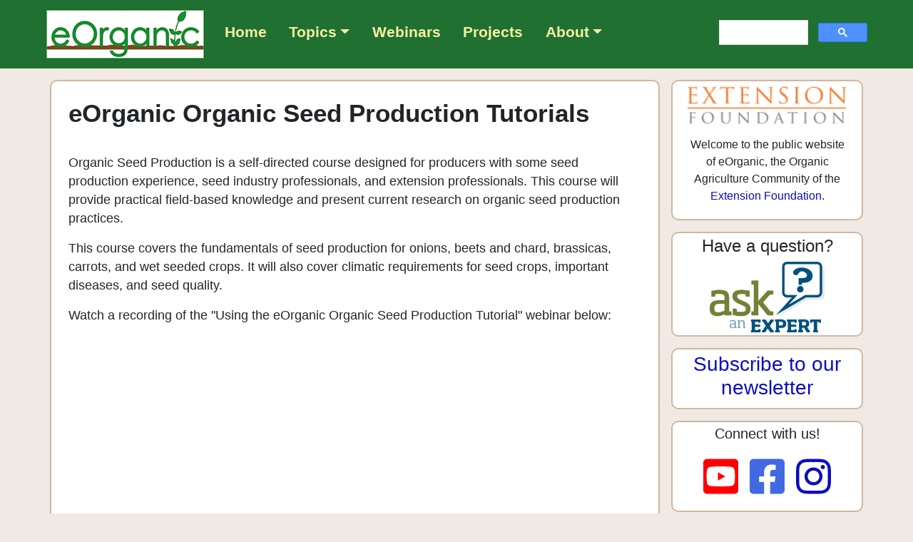

--- FILE ---
content_type: text/html; charset=UTF-8
request_url: https://eorganic.org/node/8372
body_size: 3912
content:
<!doctype html>
<html lang="en">

<head>
    <!-- Google tag (gtag.js) -->
    <script async src="https://www.googletagmanager.com/gtag/js?id=G-KQN2Q1BNPP"></script>
    <script>
        window.dataLayer = window.dataLayer || [];
        function gtag(){dataLayer.push(arguments);}
        gtag('js', new Date());

        gtag('config', 'G-KQN2Q1BNPP');
    </script>

    <title>    eOrganic Organic Seed Production Tutorials | eOrganic
</title>
    <meta charset="utf-8">
    <meta name="viewport" content="width=device-width, initial-scale=1, shrink-to-fit=no">

    <link rel="apple-touch-icon" sizes="180x180" href="/apple-touch-icon.png">
    <link rel="icon" type="image/png" sizes="32x32" href="/favicon-32x32.png">
    <link rel="icon" type="image/png" sizes="16x16" href="/favicon-16x16.png">
    <link rel="manifest" href="/site.webmanifest">
    <link rel="mask-icon" href="/safari-pinned-tab.svg" color="#5bbad5">
    <meta name="msapplication-TileColor" content="#da532c">
    <meta name="theme-color" content="#ffffff">
    <link rel="icon" href="/favicon.ico">

            <link rel="stylesheet" href="https://getbootstrap.com/docs/4.3/dist/css/bootstrap.min.css" integrity="sha384-ggOyR0iXCbMQv3Xipma34MD+dH/1fQ784/j6cY/iJTQUOhcWr7x9JvoRxT2MZw1T" crossorigin="anonymous">
        <link rel="stylesheet" href="/css/font-awesome.css">
        <link rel="stylesheet" href="/css/styles.css">
    </head>

<body>
<nav class="navbar navbar-expand-lg navbar-dark navbar-bg mb-3">
    <a class="navbar-brand ml-lg-2 ml-xl-5 mr-1" href="\"><img src="/images/eorganic_logo_small.png" alt="eOrganic" text="eOrganic"></a>
    <button class="navbar-toggler" type="button" data-toggle="collapse" data-target="#navbarNavDropdown" aria-controls="navbarNavDropdown" aria-expanded="false" aria-label="Toggle navigation">
        <span class="navbar-toggler-icon"></span>
    </button>
    <div class="collapse navbar-collapse" id="navbarNavDropdown">
        <ul class="navbar-nav mr-auto">
            <li class="nav-item">
                <a class="nav-link" href="/">Home</a>
            </li>
            <li class="nav-item dropdown">
                <a class="nav-link dropdown-toggle" href="#" id="dropdown01" data-toggle="dropdown" aria-haspopup="true" aria-expanded="false">Topics</a>
                <div class="dropdown-menu" aria-labelledby="dropdown01">
                    <a class="dropdown-item" href="/node/2539">Dairy Production</a>
                    <a class="dropdown-item" href="/menu/1129">Fruit Production</a>
                    <a class="dropdown-item" href="/menu/1201">Grain Production</a>
                    <a class="dropdown-item" href="/menu/1206">Poultry Production</a>
                    <a class="dropdown-item" href="/node/2399">Vegetable Production</a>
                    <a class="dropdown-item" href="/menu/904">Introduction to Organic Agriculture</a>
                    <a class="dropdown-item" href="/menu/869">Certification</a>
                    <a class="dropdown-item" href="/menu/872">Cover Cropping</a>
                    <a class="dropdown-item" href="/menu/1227">Farm Case Studies</a>
                    <a class="dropdown-item" href="/menu/878">Insect Management</a>
                    <a class="dropdown-item" href="/menu/874">Marketing and Food Systems</a>
                    <a class="dropdown-item" href="/menu/870">Plant Breeding</a>
                    <a class="dropdown-item" href="/menu/876">Plant Disease Management</a>
                    <a class="dropdown-item" href="/menu/1141">Research in Organic Farming Systems</a>
                    <a class="dropdown-item" href="/menu/905">Seeds and Seed Production</a>
                    <a class="dropdown-item" href="/menu/867">Soil and Fertility Management</a>
                    <a class="dropdown-item" href="/node/2551">Weed Management</a>
                </div>
            </li>
            <li class="nav-item">
                <a class="nav-link" href="/node/4942">Webinars</a>
            </li>
            <li class="nav-item">
                <a class="nav-link" href="/node/33845">Projects</a>
            </li>
            <li class="nav-item dropdown">
                <a class="nav-link dropdown-toggle" href="#" id="dropdown01" data-toggle="dropdown" aria-haspopup="true" aria-expanded="false">About</a>
                <div class="dropdown-menu" aria-labelledby="dropdown01">
                    <a class="dropdown-item" href="/node/33858">eOrganic</a>
                    <a class="dropdown-item" href="/node/33859">Leadership Team</a>
                </div>
            </li>
        </ul>
        <form id="search-form" class="nav-search form-inline my-2 my-lg-0  mr-lg-2 mr-xl-5 ">
            <script async src="https://cse.google.com/cse.js?cx=001872384561632016843:ra8gi6mhw_s"></script>
            <div class="gcse-searchbox-only" enableAutoComplete="true" data-resultsUrl="/search_result"></div>
        </form>
    </div>
</nav>
<div class="container">
    <div class="row">
        <div class="content-container-outer col-sm-12 col-md-8 col-lg-9 mx-0 mb-3 mb-md-4 p-0">
            <div class="content-container p-4">
                <h1>eOrganic Organic Seed Production Tutorials</h1>
                <div class="content-body">
                    <p>Organic Seed Production is a self-directed course designed for producers with some seed production experience, seed industry professionals, and extension professionals. This course will provide practical field-based knowledge and present current research on organic seed production practices.</p>  <p>This course covers the fundamentals of seed production for onions, beets and chard, brassicas, carrots, and wet seeded crops. It will also cover climatic requirements for seed crops, important diseases, and seed quality.</p>  <p>Watch a recording of the &quot;Using the eOrganic Organic Seed Production Tutorial&quot; webinar below:</p>  <p><iframe allowfullscreen="" frameborder="0" height="360" src="https://www.youtube.com/embed/JE9v0PKbHac" width="480"></iframe></p>  <p>&nbsp;</p>  <p>For more information contact Jared Zystro, Organic Seed Alliance, at <a href="mailto:jared@seedalliance.org">jared@seedalliance.org</a></p>  <p>Course Subject Matter Specialists</p>  <ul> 	<li>Jodi Lew-Smith, High Mowing Seeds: Seed Diseases</li> 	<li>John Navazio, Organic Seed Alliance: Which Crops for Your Climate, Beets and Chard, Carrots</li> 	<li>Joel Reiten, Seeds of Change: Onions, Brassicas, Seed Quality</li> 	<li>Don Tipping, Siskiyou Seeds: Lettuce, Wet Seeded Crops</li> 	<li>Shelly Solomon, Leaping Frog Films: Videographer</li> 	<li>Jared Zystro, Organic Seed Alliance: Online Tutorial Developer</li> </ul>  <p><br /> 	NOTE: This course is free but it now requires that you are enrolled on the eXtension Campus platform in order to access the content. Anyone can create an account to enroll.</p>  <p><a href="http://campus.extension.org/enrol/index.php?id=377">Learn more and register for this course &raquo;</a></p>
                </div>
                                    <div class="published pull-right">
                        <p><em>Published November 16, 2012</em></p>
                    </div>
                                <div class="disclaimer">
                    <p class="disclaimer">This is an eOrganic article and was reviewed for compliance with National Organic Program regulations by members of the eOrganic community. Always check with your organic certification agency before adopting new practices or using new materials. For more information, refer to eOrganic's articles on organic certification.</p>
                </div>
            </div>
        </div>
        <div class="content-sidebar-outer col-sm-12 col-md-4 col-lg-3 mx-0 mb-4 p-0 pl-md-3">
            <div class="content-sidebar">
                <div class="content-sidebar-block block-normal block-white p-1 mb-3 text-center">
    <div class="container">
    <p>
        <a href="https://extension.org/national-cooperative-extension-projects/" target="_blank">
            <img src="/images/cropped-Extension-Foundation-Logo-New.png">
        </a>
    </p>
    <p>Welcome to the public website of eOrganic, the Organic Agriculture Community of the <a href="https://extension.org/national-cooperative-extension-projects/" target="_blank">Extension Foundation</a>.</p>
</div>
</div>
<div class="content-sidebar-block block-normal block-white p-1 mb-3 text-center">
    <h4>Have a question?</h4>
<div  class="px-5">
    <a href="/ask-an-expert">
        <img src="/images/Ask_An_Expert_logo_color.png" alt="Ask an Expert" >
    </a>
</div>
</div>
<div class="content-sidebar-block block-normal block-white p-1 mb-3 text-center">
    <h3><a href="https://eorganic.info/newsletter/subscriptions">Subscribe to our newsletter</a></h3>
</div>
<div class="content-sidebar-block block-normal block-white p-1 mb-3 text-center">
    <div class="social=media">
<h5>Connect with us!</h5>
    <div class="social-media-icons">
        <a href="https://www.youtube.com/eorganic" aria-label="youtube" target="_blank">
            <i class="fab fa-youtube-square"></i>
        </a>
        <a href="https://www.facebook.com/eorganic/?ref=eorganic.org" aria-label="facebook" target="_blank">
            <i class="fab fa-facebook-square"></i>
        </a>
        <a href="https://www.instagram.com/eOrganicofficial/" aria-label="instagram" target="_blank">
            <i class="fab fa-instagram"></i>
        </a>
    </div>
</div>

</div>
<div class="content-sidebar-block block-normal block-white p-1 mb-3 text-center">
    <div class="container">
    <p>Funding for eOrganic is provided by <a href="https://nifa.usda.gov/" target="_blank">USDA NIFA</a> and other grant programs including <a href="https://www.westernsare.org/" target="_blank">Western SARE</a></p>
    <a href="https://nifa.usda.gov/" target="_blank"><img src="/images/usda-nifa.png" alt="USDA NIFA" text="USDA NIFA"></a><br />
    <a href="https://www.westernsare.org/" target="_blank"><img id="w-sare" src="/images/SARE_Western_CMYK.gif" alt="Western SARE" text="Western SARE"></a><br />
</div>

</div>
<div class="content-sidebar-block block-normal block-palegreen p-1 mb-3 text-center text-bold">
    <h5>Please join us! If you have experience and expertise in organic agriculture and would like to join our community and submit content for publication, contact us by creating an account at <a href="http://eorganic.info">eOrganic.info</a>
</h5>

</div>

            </div>
        </div>
    </div>
</div>

<footer class="footer">
    <div class="container">
        <div class="float-right align-middle">&copy;2026 eOrganic</div>
        <div>Contact Us: <a href="mailto:joineorganic@gmail.com">joineorganic@gmail.com</a>
            <br />eOrganic is hosted by <a href="https://oregonstate.edu">Oregon State University</a>
            <br />OSU <a href="https://oregonstate.edu/official-web-disclaimer">Web Disclaimer</a></div>
    </div>
</footer>

    <script src="https://code.jquery.com/jquery-3.2.1.min.js" integrity="sha256-hwg4gsxgFZhOsEEamdOYGBf13FyQuiTwlAQgxVSNgt4=" crossorigin="anonymous"></script>
    <script src="https://cdnjs.cloudflare.com/ajax/libs/popper.js/1.12.3/umd/popper.min.js" integrity="sha384-vFJXuSJphROIrBnz7yo7oB41mKfc8JzQZiCq4NCceLEaO4IHwicKwpJf9c9IpFgh" crossorigin="anonymous"></script>
    <script src="https://maxcdn.bootstrapcdn.com/bootstrap/4.0.0-beta.2/js/bootstrap.min.js" integrity="sha384-alpBpkh1PFOepccYVYDB4do5UnbKysX5WZXm3XxPqe5iKTfUKjNkCk9SaVuEZflJ" crossorigin="anonymous"></script>
    <script src="https://use.fontawesome.com/releases/v5.10.1/js/all.js" data-auto-replace-svg="nest"></script>
    <script>
        $('.dropdown-toggle').dropdown();
    </script>
</body>
</html>
